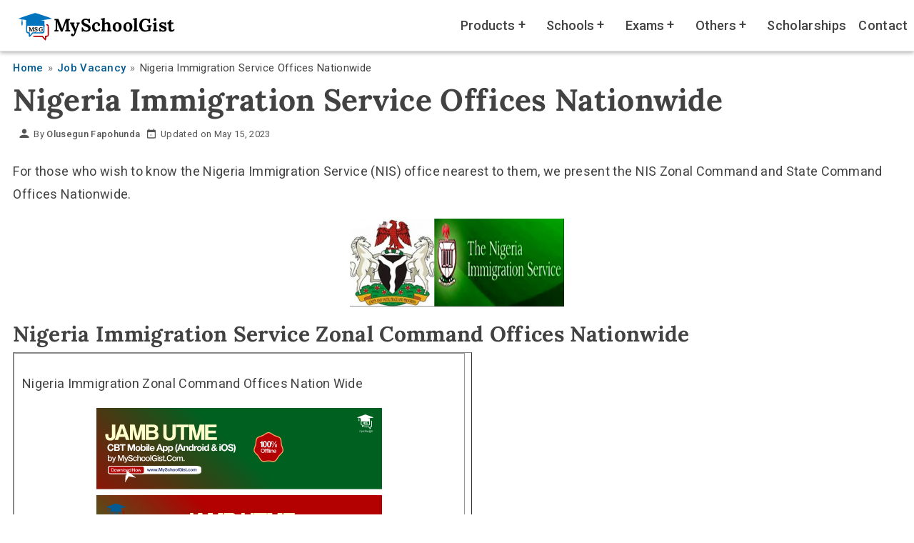

--- FILE ---
content_type: text/html; charset=UTF-8
request_url: https://myschoolgist.com/ng/nis-offices-nationwide/
body_size: 15693
content:
<!DOCTYPE html>
<html lang="en">
<head>
<meta charset="UTF-8">
<meta http-equiv="X-UA-Compatible" content="IE=edge">
<meta name="viewport" content="width=device-width, initial-scale=1">
<meta name="description" content="For those who wish to know the Nigeria Immigration Service (NIS) office nearest to them, we present the NIS Zonal Command and State Command Offices Nationwide. ">
<meta name="robots" content="index,follow,max-image-preview:large">
<title>Nigeria Immigration Service Offices Nationwide</title>
<link rel="canonical" href="https://myschoolgist.com/ng/nis-offices-nationwide/">
<link rel="preload" href="/fonts/roboto/roboto-400.woff2" as="font" type="font/woff2" crossorigin>
<link rel="preload" href="/fonts/roboto/roboto-500.woff2" as="font" type="font/woff2" crossorigin>
<link rel="preload" href="/fonts/roboto/lora-bold.woff2" as="font" type="font/woff2" crossorigin>
<link rel="alternate" type="application/rss+xml" title="MySchoolGist &raquo; Feed" href="https://myschoolgist.com/feed/">
<link rel="icon" href="/wp-content/msg_icon_32x32.ico" sizes="any">
<link rel="icon" href="/wp-content/msg_icon.svg?ver=20250806" type="image/svg+xml">
<link rel="apple-touch-icon" href="/wp-content/msg_icon_180x180.png">
<style>@font-face{font-family:Roboto;font-style:normal;font-weight:400;font-display:swap;src:url("/fonts/roboto/roboto-400.woff2") format("woff2")}@font-face{font-family:Roboto;font-style:normal;font-weight:500;font-display:swap;src:url("/fonts/roboto/roboto-500.woff2") format("woff2")}@font-face{font-family:Lora;font-style:normal;font-weight:700;font-display:swap;src:url("/fonts/roboto/lora-bold.woff2") format("woff2")} :root { --background-colour: #fff; --background-color: var(--background-colour); --text-colour: #424242; --primary-colour: #025a92; --secondary-colour: #b30000; --border-colour: #949494; --copy-colour: #666666; --light-gray: #e4e4e4; --base-font-stack: -apple-system, BlinkMacSystemFont, 'Helvetica Neue', Helvetica, 'Segoe UI', 'Noto Sans', Arial, sans-serif, 'Apple Color Emoji', 'Segoe UI Emoji', 'Segoe UI Symbol'; --font-family: 'Roboto', var(--base-font-stack); --heading-font-family: 'Lora', var(--base-font-stack); --font-size: 1.0625rem; --line-height: 1.8; --letter-spacing: .01875rem; --padding-small: .4375rem .625rem; --padding-medium: .875rem; --padding-large: 1.25rem; --margin-small: 1em 0; --margin-medium: 1.25rem auto; --margin-large: 1.875rem; --spacing-base: 1rem; --spacing-small: .3rem; --search-icon: url("data:image/svg+xml,%3Csvg xmlns='http://www.w3.org/2000/svg' fill='%23B30000' viewBox='0 0 24 24'%3E%3Cpath d='M15.5 14h-.79l-.28-.27A6.471 6.471 0 0 0 16 9.5 6.5 6.5 0 1 0 9.5 16c1.61 0 3.09-.59 4.23-1.57l.27.28v.79l5 4.99L20.49 19l-4.99-5zm-6 0C7.01 14 5 11.99 5 9.5S7.01 5 9.5 5 14 7.01 14 9.5 11.99 14 9.5 14z'/%3E%3C/svg%3E"); --header-h: 72px; } html { font-size: var(--font-size); scroll-behavior: smooth; box-sizing: border-box; overflow-wrap: break-word; -webkit-text-size-adjust: 100%; scrollbar-gutter: stable; scroll-padding-top: var(--header-h); } *, *::before, *::after { box-sizing: inherit; } html:focus-within { scroll-behavior: smooth; } body { padding-top: var(--header-h); -webkit-font-smoothing: antialiased; -moz-osx-font-smoothing: grayscale; font-family: var(--font-family); line-height: var(--line-height); letter-spacing: var(--letter-spacing); background-color: var(--background-colour); color: var(--text-colour); font-size: var(--font-size); font-weight: 400; text-rendering: optimizeSpeed; font-synthesis-weight: none } h1, h2, h3, h4, h5, h6 {font-family: var(--heading-font-family); font-weight: 700; line-height: 1.4; margin: var(--spacing-small) 0 } h1 { font-size: 2.5rem; } h2, .h2 { font-size: 1.75rem } h3, .h3 { font-size: 1.5rem } h4 { font-size: 1.25rem } h5 { font-size: 1.125rem } h6 { font-size: 1rem } table { border-collapse: collapse; width: 100%; text-align: left; margin-bottom: var(--margin-medium); overflow-x: auto; display: block } thead { background: #f9f9f9 } th, td { padding: var(--padding-small) } thead th { padding: var(--padding-medium) } tbody th, tbody td { font-weight: 400; border: 1px solid var(--border-colour) } img, picture, svg { max-width: 100%; height: auto; display: block; image-rendering: auto } img{ margin: 0 auto } .b, .msgist, strong { font-weight: 500 } .i, .italic, em { font-style: italic } .alignnone { margin: .3125rem 1.25rem 1.25rem 0 } .aligncenter { margin: var(--margin-medium) } a img.aligncenter { display: block; margin-left: auto; margin-right: auto } #maincontent { margin: 0 auto 0; max-width: 75rem; min-width: 15rem; padding: 0 .9375rem; clear: both } p { hyphens: auto; margin: var(--margin-small) } a, a:visited { color: var(--primary-colour); font-weight: 500; text-decoration: none; } a:hover, a:focus-visible { text-decoration: underline; } .reading-time a, .navitem a, .myschoolgistsharing a.button, .read-also ul li a { text-decoration: none; } #copyright-note { font-weight: 400; font-size: 1rem; color: var(--copy-colour); margin: 0 auto; clear: both; width: 100% } .main-container { width: 100%; margin: 0 auto; display: block; padding: 0 } header { width: 100% } #header { position: relative; max-width: 100%; overflow: hidden } .clearfix:after, .clearfix:before { content: ""; display: table } .clearfix:after { clear: both } .clearfix { clear: both } article img.aligncenter, article img.center, .wp-caption.aligncenter { margin: .3em auto .5em; display: block } .wp-caption { background: var(--background-colour); border: 1px solid #f0f0f0; max-width: 100%; padding: .3125rem .1875rem .625rem; text-align: center } .wp-caption p.wp-caption-text { line-height: 1.0625rem; margin: 0; padding: 0 .25rem; font-size: .875rem; font-style: italic; font-weight: 500 } article img.aligncenter, article img.alignnone { margin: 1em auto; display: block; clear: both } hr { width: 100%; margin: .625rem 0; border-bottom: 1px solid var(--primary-colour) } footer { background: var(--primary-colour); margin-top: var(--margin-large); position: relative; clear: both; content-visibility: auto } .copyrights { float: left; width: 100%; clear: both; padding-top: var(--padding-large); background: #f5f5f5; text-align: center } .avatar { float: left; border-radius: 50%; padding-right: .625rem } .update { font-size: 1.3125rem; margin-bottom: .3125rem } .home-title { display: block; margin: 0 } .headingblue { color: var(--primary-colour) } .fbicon, .tkicon, .twittericon { display: inline-block; font-size: 1.5rem; margin: 0 1.125rem 0 0 } .article { width: 100%; float: left; margin-bottom: .3125rem } .headingorange { color: var(--secondary-colour) } .msg-icon { display: inline-block; fill: var(--secondary-colour); font-size: 1rem; height: 1em; width: 1em } .msg { max-width: 98%; display: block; border: 1px solid #eee; padding: var(--padding-large) 0 .5rem; margin: .625rem auto; font-weight: 500; font-style: italic } .s_m { margin: 0 auto .625rem } blockquote { border-left: .25rem solid var(--primary-colour); padding: .9375rem 1.25rem; margin: 1.25rem 0; font-style: italic; font-size: 1.15em; border-radius: .1875rem; box-shadow: 0 .25rem .5rem rgba(0,0,0,.1) } .sumt { font-weight: 500; font-size: 1.125rem; border-top: 1px solid var(--primary-colour); border-bottom: 1px solid var(--primary-colour); padding: 0 1.25rem; margin: .3125rem 0 } .adg { padding-bottom: 5rem } .sim { margin: .2em 0 .1em .9375rem; padding-left: .9375rem } .sim:before { content: none } .topda { display: block; max-width: 75rem; text-align: center; margin: 1.25rem auto; font-size: 1rem; min-height: 1.875rem } .skip-link { position: absolute; top: -2.5rem; left: 0; background: #fff; color: var(--primary-colour); padding: .5rem; z-index: 100; transition: top .2s ease-in-out; } .skip-link:focus, .skip-link:focus-visible { top: 0; } .author-bo { border-bottom: 1px solid #025a92; color: #424242; padding: 1.875rem; overflow: hidden; margin-bottom: .625rem } .cfot { color: var(--text-colour) } .author-descriptio { margin: .625rem } .ad-cont { display: block; margin: .9375rem auto; min-height: 12.5rem; width: 100% } .mmm { overflow: hidden } .container svg { width: 18.75rem; height: 3.75rem; } .reading-time { display: inline-flex; align-items: center; font-size: .75rem; color: #555; overflow: hidden; white-space: nowrap; text-overflow: ellipsis } .reading-time a { color: #555 } .reading-time-icon { margin-right: .25rem; width: 1rem; height: 1rem; fill: currentColor } .post-navigation { margin-top: 3rem; padding-top: 2rem; border-top: 1px solid #eee; } .post-navigation__inner { display: flex; justify-content: space-between; gap: 1.5rem; flex-wrap: wrap; } .post-navigation__item { flex: 1 1 240px; text-decoration: none; border-radius: 8px; padding: 1rem 1.25rem; border: 1px solid #e5e5e5; transition: transform 0.15s ease, box-shadow 0.15s ease, border-color 0.15s ease; } .post-navigation__item--prev { text-align: left; } .post-navigation__item--next { text-align: right; } .post-navigation__label { display: block; font-size: 0.75rem; font-weight: 500; text-transform: uppercase; letter-spacing: 0.08em; color: var(--secondary-colour); margin-bottom: 0.25rem; } .post-navigation__title { display: block; font-size: 0.95rem; font-weight: 500; line-height: 1.3; } .post-navigation__item:hover { transform: translateY(-2px); border-color: #ccc; box-shadow: 0 6px 16px rgba(0,0,0,0.05); } .email-box { display: block; padding: 10px 14px; font-size: 16px; margin: 0 auto; text-align: center; } .email-icon { font-size: 20px; margin-right: 8px; } .email-box a { text-decoration: none; color: var(--primary-colour); font-weight: 500; } .myschoolgistsharing { display: flex; gap: 1rem; justify-content: flex-start; align-items: center; margin: 1.125rem auto 1rem; height: auto } .myschoolgistsharing .button { display: flex; align-items: center; justify-content: center; gap: .5rem; padding: .8rem 1rem; font-size: 1rem; font-weight: 500; text-transform: uppercase; text-decoration: none; border: 0; border-radius: .3125rem; transition: background-color .3s ease; color: #fff } .myschoolgistsharing .button svg { width: 1.2em; height: 1.2em } .myschoolgistsharing__icon { fill: currentColor } .myschoolgistsharing a.button { border: 0; border-radius: 0; box-shadow: none; color: #fff; line-height: 1; margin: .5rem; padding: 1rem; text-align: center; text-decoration: none } .myschoolgistsharing__buttons { display: flex; flex-wrap: wrap } .myschoolgistsharing__buttons a.button { border: 1px solid; display: flex; justify-content: center; align-items: center; padding: .75rem; flex: 1 } .myschoolgistsharing__icon+.sss-name { margin-left: .5rem; font-weight: 500; height: auto } .myschoolgistsharing .button.twitter { background-color: #000 } .twitter { color: #fff } .myschoolgistsharing .button.facebook { background-color: #3b5998 } .myschoolgistsharing .button.whatsapp { background-color: #075e54 } .separator { color: #000 } .navfo { display: flex; list-style: none; margin: .625rem 0; padding: 0; flex-wrap: wrap; justify-content: center; gap: 1rem } .navitem { position: relative } .navitem:not(:last-child)::after { content: '•'; position: absolute; right: -.75rem; top: 50%; transform: translateY(-50%); color: #666; font-size: .8rem } .navitem a { text-decoration: none; color: #333; padding: .5rem 1rem; font-size: 1rem; transition: color .3s ease } .navitem a:hover { color: #007bff } :focus-visible { outline: 2px solid var(--primary-colour); outline-offset: 2px } #sidebar-search { width: 100%; padding: 1.5rem; margin: 2rem 0; background-color: #f7f9fc; border-radius: .5rem; box-shadow: 0 .125rem .5rem rgba(0,0,0,.1) } #sidebar-search .search-form { display: flex; width: 100%; gap: .5rem } #sidebar-search .search-input { flex: 1; width: 100%; padding: .75rem; font-size: 1rem; border: 1px solid #ccc; border-radius: .25rem; box-sizing: border-box } #sidebar-search .sbutton { background-color: #025A92; color: #fff; border: none; padding: .75rem 1.25rem; font-size: 1rem; border-radius: .25rem; cursor: pointer; transition: background-color .3s ease } #sidebar-search .sbutton:hover { background-color: #01466f } .form-inline { align-items: center; } .form-control { border: 1px solid #b30000; border-radius: 0.125rem; padding: 0.625rem; } :focus { outline: 2px solid var(--primary-colour); outline-offset: 2px; } :focus:not(:focus-visible) { outline: none; } :focus-visible { outline: 2px solid var(--primary-colour); outline-offset: 2px; } .btn:active, .btn:focus, .form-control:focus { box-shadow: none; } .form-control::placeholder { color: #424242; opacity: 1; } .visually-hidden { position: absolute !important; width: 1px; height: 1px; padding: 0; margin: -1px; overflow: hidden; clip: rect(0, 0, 0, 0); clip-path: inset(50%); white-space: nowrap; border: 0; } .search-input { background: var(--search-icon) no-repeat 50% 50%; background-repeat: no-repeat; background-position: right 0.625rem center; background-size: 1.25rem; padding-right: 1.875rem; } .nav-list { margin: 0; padding: 0; } #toc_container { border-bottom: 1px solid #000; border-top: 1px solid #000; margin: 1.25rem auto } .breadcrumbs { font-size: 0.875rem; line-height: 1.4; overflow: hidden; white-space: nowrap; } .breadcrumb-list { list-style: none; margin: 0; padding: 0; display: flex; align-items: center; gap: 0.25rem; min-width: 0; } .breadcrumb-list li { display: inline-flex; align-items: center; flex: 0 0 auto; } .breadcrumb-list li + li::before { content: "\00BB"; margin: 0 0.35rem; color: #777; } .breadcrumbs a { color: var(--primary-colour); text-decoration: none; } .breadcrumb-list li:last-child { flex: 1 1 auto; min-width: 0; } .breadcrumb-current { display: inline-block; max-width: 100%; overflow: hidden; text-overflow: ellipsis; vertical-align: bottom; } @media (max-width: 480px) { .breadcrumbs { font-size: 0.8rem; } } .read-also, .post-navigation, #sidebar-search { content-visibility: auto; contain-intrinsic-size: 800px; } .answer-box { background: var(--background-colour); color: var(--text-colour); border: 1px solid var(--border-colour); border-left: 6px solid var(--primary-colour); border-radius: 14px; padding: 1.1rem 1.2rem 1rem; margin: 1.25rem 0; box-shadow: 0 10px 22px rgba(0, 0, 0, 0.06); position: relative; } .answer-box:before { content: ""; position: absolute; top: 0; right: 0; bottom: 0; left: 0; border-radius: inherit; pointer-events: none; background: var(--answer-box-tint, rgba(2, 90, 146, 0.06)); } .answer-box > * { position: relative; z-index: 1; } .answer-box__title { margin: 0 0 0.65rem; font-size: 1.05rem; line-height: 1.2; font-weight: 500; letter-spacing: 0.02em; color: var(--primary-colour); } .answer-box__content { color: var(--copy-colour); font-size: 1rem; line-height: 1.6; } .answer-box__content p { margin: 0 0 0.65rem; } .answer-box__content ul { margin: 0.25rem 0 0; padding-left: 1.1rem; list-style: none; padding-left: 0; } .answer-box__content li { margin: 0.3rem 0; position: relative; padding-left: 1.35rem; } .answer-box__content li::before { content: ""; position: absolute; left: 0; top: 0.2em; width: 1em; height: 1em; background: no-repeat center / contain url("data:image/svg+xml,%3Csvg xmlns='http://www.w3.org/2000/svg' viewBox='0 0 20 20'%3E%3Cpath fill='%23b30000' d='M7.7 14.3 3.4 10l1.4-1.4 2.9 2.9 7.5-7.5L16.6 5.4z'/%3E%3C/svg%3E"); } .answer-box a:focus, .answer-box button:focus, .answer-box [tabindex]:not([tabindex="-1"]):focus { outline: 3px solid var(--secondary-colour); outline-offset: 3px; border-radius: 6px; } .answer-box:hover { box-shadow: 0 12px 26px rgba(0, 0, 0, 0.10); } @media (max-width: 520px) { .answer-box { padding: 1rem 1rem 0.9rem; border-radius: 12px; } } .read-also { background: var(--background-colour); border-radius: .25rem; box-shadow: 0 .25rem .5rem rgba(0,0,0,.1); max-width: 95%; margin: 1rem auto 1.5rem; padding: 1rem 1.25rem; } .read-also ul { margin: 0; padding: 0; list-style: none; } .read-also ul li { display: flex; align-items: flex-start; gap: .75rem; font-weight: 400; font-size: 1rem; color: var(--primary-colour); margin-bottom: .75rem; padding-bottom: .75rem; border-bottom: 1px solid rgba(0,0,0,.05); } .read-also ul li:last-child { margin-bottom: 0; padding-bottom: 0; border-bottom: none; } .read-also picture, .read-also img { width: 100px !important; height: 100px !important; max-width: none !important; object-fit: cover; border-radius: .25rem; flex-shrink: 0; } .read-also ul li a { display: block; font-weight: 500; text-decoration: none; color: var(--primary-colour); line-height: 1.35; } @media (min-width: 768px) { .read-also ul { display: grid; grid-template-columns: repeat(2, minmax(0, 1fr)); gap: 1rem 1.25rem; } .read-also ul li { margin: 0; padding: .75rem; border-bottom: none; flex-direction: column; align-items: flex-start; background: rgba(255,255,255,.7); border-radius: .25rem; box-shadow: 0 .15rem .3rem rgba(0,0,0,.04); transition: transform .15s ease, box-shadow .15s ease; } .read-also ul li:hover { transform: translateY(-2px); box-shadow: 0 .35rem .7rem rgba(0,0,0,.08); } .read-also picture, .read-also img{ margin-bottom: .5rem; } } @media (min-width: 1100px) { .read-also { max-width: 100%; } } @media (max-width:768px) { :root { --font-size: 1rem } h1 { font-size: 2rem } h2, .h2 { font-size: 1.5rem } h3, .h3 { font-size: 1.25rem } h4 { font-size: 1.125rem } h5 { font-size: 1rem } h6 { font-size: .875rem } .reading-time { font-size: .75rem } .navfo { flex-direction: column; align-items: center; gap: .5rem } .navitem:not(:last-child)::after { display: none } .navitem a { display: block; padding: .75rem; text-align: center } } @media (min-width:768px) and (max-width:991px) { .adg { padding-bottom: 6.25rem } } @media (min-width:992px) { .adg { padding-bottom: 6.25rem } } @media screen and (max-width:865px) { .main-container { position: relative; left: 0 } .mobile-menu-active .main-container { left: 18.75rem } } @media screen and (max-width:550px) { .sbutton { float: right } } @media screen and (max-width:480px) { .copyrights { text-align: center } #copyright-note { float: none; width: 100% } .navitem a { font-size: .9rem; padding: .5rem } } @media print { .myschoolgistsharing { display: none } } @media only screen and (max-width:767px) { .myschoolgistsharing .sss-name { position: absolute; clip: rect(1px,1px,1px,1px); height: 1px; width: 1px; border: 0 } } @media print { .ad-container, .inartad, .inartad-wrapper, .myschoolgistsharing, .rads { display: none!important } body { font-size: 12pt; line-height: 1.3; color: #424242; background: none } a::after { content: " (" attr(href) ")"; font-size: smaller } } @media (prefers-reduced-motion: reduce) { html, html:focus-within { scroll-behavior: auto; } *, *::before, *::after { animation-duration: 0.01ms !important; animation-iteration-count: 1 !important; transition-duration: 0.01ms !important; scroll-behavior: auto !important } } .site-header { position: fixed; top: 0; left: 0; right: 0; width: 100%; height: var(--header-h); z-index: 2000; background: var(--background-color); border-bottom: 1px solid var(--light-gray); box-shadow: 0 0.125rem 0.3125rem rgba(0,0,0,0.3); } .site-header .container{ display: flex; align-items: center; justify-content: space-between; gap: 0.75rem; width: 100%; max-width: 100%; margin-inline: auto; padding-inline: 1rem; height:100%; } .site-header a[aria-label="Go to homepage"]{ flex: 0 1 auto; min-width: 0; } .site-header svg{ width: 250px; height: 60px; display: block; } .main-nav { margin-left: auto; } .nav-list, .nav-list ul { list-style: none; margin: 0; padding: 0; } .nav-list a, .nav-list button { overflow-wrap: anywhere; word-break: normal; } .menu-toggle { display: flex; flex-direction: column; justify-content: space-between; width: 2.5rem; height: 1.5625rem; background: transparent; border: none; cursor: pointer; margin-right: 0.625rem; } .menu-toggle .bar { width: 100%; height: 0.1875rem; background: #424242; border-radius: 0.125rem; } .close-nav{ display: none; width: 100%; font-size: 1.5rem; text-align: left; padding: 0.75rem 1rem; border: 0; background: transparent; color: #b30000; cursor: pointer; font-family: var(--heading-font-family); font-weight: 700; } .nav-backdrop{ position: fixed; inset: 0; background: rgba(0,0,0,0.45); opacity: 0; transition: opacity 200ms ease; pointer-events: none; z-index: 999; } .nav-backdrop.is-visible{ opacity: 1; pointer-events: auto; } .nav-backdrop[hidden]{ display: none; } @media (min-width: 1024px){ .menu-toggle{ display: none; } .main-nav{ position: static; transform: none; visibility: visible; pointer-events: auto; height: auto; width: auto; background: transparent; } .close-nav{ display: none; } .nav-list{ display: flex; align-items: center; justify-content: flex-end; gap: 0.2rem; flex-wrap: nowrap; } .nav-list > li{ position: relative; flex: 0 0 auto; } .nav-list .dropdown{ position: absolute; top: calc(100% + 0); right: 0; min-width: 16rem; max-width: min(28rem, 80vw); background: var(--background-color); border: 1px solid var(--light-gray); border-radius: 12px; box-shadow: 0 10px 25px rgba(0,0,0,0.18); padding: 0; display: none; z-index: 2000; } .nav-list li:hover > .dropdown{ display: block; } .nav-list li.submenu-open > .dropdown { display:block; } .nav-list .dropdown li{ position: relative; } .nav-list .dropdown .dropdown{ top: 0; right: 100%; margin-right: 0.2rem; } .nav-list li:hover > button .toggle::before{ content: "-"; } } @media (max-width: 1023.98px){ .close-nav{ display: block; } .main-nav{ position: fixed; top: 0; right: 0; height: 100vh; width: min(80vw, 300px); background: var(--background-color); border-left: 1px solid var(--light-gray); box-shadow: -10px 0 25px rgba(0,0,0,0.18); transform: translateX(110%); transition: transform 220ms ease; will-change: transform; visibility: hidden; pointer-events: none; z-index: 1000; overflow: hidden; } .main-nav.is-open{ transform: translateX(0); visibility: visible; pointer-events: auto; } .site-header a { display: block; margin-left: auto; margin-right: auto; } .nav-list{ padding: 0.5rem 0.75rem 1rem; overflow-y: auto; max-height: calc(100vh - 52px); } .nav-list > li{ border-bottom: 1px solid var(--light-gray); padding-block: 0.25rem; } .nav-list .dropdown{ position: static; display: none; padding-left: 0.75rem; padding-bottom: 0.5rem; } .submenu-open > .dropdown{ display: block; } } @media (prefers-reduced-motion: reduce){ .main-nav, .nav-backdrop{ transition: none !important; } } .mlink-style{ background: none; border: 0; padding: 0.5rem 0.5rem; cursor: pointer; } .nav-list a{ display: inline-block; padding: 0.5rem 0.5rem; color: var(--text-colour); text-decoration: none; font:inherit; font-weight: 500; } .main-nav .dropdown li, .nav-list button { color: var(--text-colour); font:inherit; font-weight: 500; } .main-nav .dropdown li, .main-nav .dropdown .dropdown li { border-bottom: 1px solid #ddd; } .main-nav .dropdown li:last-child, .main-nav .dropdown .dropdown li:last-child { border-bottom: none; } .nav-list button .toggle{ position: relative; display: inline-block; width: 1.25em; height: 1.25em; margin-left: .01em; overflow: hidden; text-indent: -9999px; vertical-align: middle; } .nav-list button .toggle::before{ content: "+"; position: absolute; inset: 0; display: grid; place-items: center; text-indent: 0; font-weight: 500; line-height: 1; color: currentColor; } .nav-list button[aria-expanded="true"] .toggle::before{ content: "−"; } .responsive-ban { width: 100%; max-width: 400px; aspect-ratio: 2390 / 683; display: block; margin: 0.5rem auto; height: auto; } .ad-slot { display:block; width:100%; min-height:250px; } @media (min-width:768px){ .ad-slot { min-height:280px; } } .botbox { background-color: var(--background-colour); color: var(--text-colour); border-left: .25rem solid var(--primary-colour); padding: 1rem 1.25rem; margin: 0 auto 3rem auto; font-size: 1rem; line-height: 1.6; box-shadow: 0 .125rem .375rem rgba(0,0,0,.1); border-radius: .5rem; max-width: 43.75rem; text-align: center } .botbox .b { font-weight: 500; color: var(--text-colour) } .botbox .b.phone, .botbox a { color: var(--primary-colour); word-break: break-word } .botbox p { margin: 0 } .adbox { position: relative; border-left-color: #b08900; background: rgba(255, 196, 0, 0.06); } .adbox .ad-label { display: inline-block; font-size: .75rem; letter-spacing: .06em; text-transform: uppercase; padding: .25rem .5rem; border-radius: 999px; border: 1px solid rgba(176, 137, 0, .35); background: rgba(255, 196, 0, 0.12); margin: 0 0 .75rem 0; color: currentColor; opacity: .9; } .adbox .ad-label::before { content: "★ "; } .sheader {padding-top: 5rem;}</style>
</head>
<body id="blog" class="main-container">
<a href="#maincontent" class="skip-link">Skip to main content</a>
<header class="site-header">
<div class="container"><a href="/" title="Go to homepage" aria-label="Go to homepage"> <svg aria-label="The MySchoolGist logo" role="img" width="250" height="60"> <use href="/wp-content/singleicons.svg?version=pr20260113#logox"></use> </svg> </a> <button class="menu-toggle" aria-label="Open Navigation" aria-expanded="false" aria-controls="primary-navigation"> <span class="bar"></span> <span class="bar"></span> <span class="bar"></span> </button> <nav id="primary-navigation" class="main-nav" aria-label="Primary Site Navigation"> <button class="close-nav" aria-label="Close Navigation" type="button">CLOSE (X)</button> <ul class="nav-list"> <li> <button type="button" class="mlink-style toggle-link mnavv">Products <span class="toggle" aria-hidden="true">+</span></button> <ul class="dropdown"> <li><a href="https://myschoolgist.com/ng/jamb-cbt-app/">JAMB CBT App (Android & iOS)</a></li> <li><a href="https://myschoolgist.com/ng/neco-waec-cbt-app/">WAEC/NECO CBT App (Android & iOS)</a></li> <li><a href="https://myschoolgist.com/ng/jamb-utme-cbt-practice-software/">JAMB CBT Software</a></li> </ul> </li> <li> <button type="button" class="mlink-style toggle-link mnavv">Schools <span class="toggle" aria-hidden="true">+</span></button> <ul class="dropdown"> <li> <button type="button" class="toggle-link mlink-style nnnav">Universities <span class="toggle" aria-hidden="true">+</span></button> <ul class="dropdown"> <li><a href="https://myschoolgist.com/ng/list-of-accredited-universities-in-nigeria-with-contact-websites/">Universities in Nigeria</a></li> <li><a href="https://myschoolgist.com/ng/federal-universities-in-nigeria/">Federal Universities</a></li> <li><a href="https://myschoolgist.com/ng/state-universities-in-nigeria/">State Universities</a></li> <li><a href="https://myschoolgist.com/ng/private-universities-in-nigeria/">Private Universities</a></li> <li><a href="https://myschoolgist.com/ng/ilegal-varsities-in-nigeria/">Illegal Universities in Nigeria</a></li> <li><a href="https://myschoolgist.com/ng/top-100-universities-in-nigeria/">Top Universities in Nigeria</a></li> <li><a href="https://myschoolgist.com/university/">Universities Archive</a></li> </ul> </li> <li> <button type="button" class="toggle-link mlink-style nnnav">Polytechnics/Monotechnics <span class="toggle" aria-hidden="true">+</span></button> <ul class="dropdown"> <li><a href="https://myschoolgist.com/ng/monotechnics-in-nigeria/">Monotechnics</a></li> <li><a href="https://myschoolgist.com/ng/list-of-accredited-polytechnics-in-nigeria/">Polytechnics</a></li> </ul> </li> <li><a href="https://myschoolgist.com/ng/colleges-of-education-in-nigeria/">Colleges of Education</a></li> <li><a href="https://myschoolgist.com/school-of-health/">School of Health</a></li> <li><a href="https://myschoolgist.com/nursing/">School of Nursing</a></li> </ul> </li> <li> <button type="button" class="toggle-link mlink-style mnavv">Exams <span class="toggle" aria-hidden="true">+</span></button> <ul class="dropdown"> <li> <button type="button" class="toggle-link mlink-style nnnav">JAMB <span class="toggle" aria-hidden="true">+</span></button> <ul class="dropdown"> <li><a href="https://myschoolgist.com/ng/tag/www-jamb-org-ng/">JAMB Gists</a></li> <li><a href="https://myschoolgist.com/ng/jamb-offices-nigeria-address-contacts-details/">JAMB Offices</a></li> <li><a href="https://myschoolgist.com/ng/jamb-caps/">JAMB CAPS</a></li> <li><a href="https://myschoolgist.com/ng/jamb-utme-updates/">JAMB Form</a></li> <li><a href="https://myschoolgist.com/ng/jamb-result/">JAMB Result</a></li> <li><a href="https://myschoolgist.com/ng/jamb-subjects-combination/">JAMB Subject Combinations</a></li> <li><a href="https://myschoolgist.com/ng/jamb-authorize-registration-centre/">JAMB CBT Centre</a></li> <li><a href="https://myschoolgist.com/ng/view-jamb-brochure-online-check-jamb-brochure-online/">JAMB Brochure</a></li> <li><a href="https://myschoolgist.com/ng/jamb-syllabus/">JAMB Syllabus</a></li> <li><a href="https://myschoolgist.com/ng/jamb-admission-letter/">JAMB Admission Letter</a></li> <li><a href="https://myschoolgist.com/ng/pload-olevel-result-jamb-portal/">Upload Result on JAMB Profile</a></li> <li><a href="https://myschoolgist.com/ng/jamb-cut-off-marks/">JAMB Cut Off Marks</a></li> <li><a href="https://myschoolgist.com/ng/jamb-regularization/">JAMB Regularization</a></li> <li><a href="https://myschoolgist.com/ng/jamb-change-of-course-or-institution/">JAMB Change of Course/Institution</a></li> <li><a href="https://myschoolgist.com/ng/create-jamb-profile/">Create JAMB Profile</a></li> <li><a href="https://myschoolgist.com/ng/jamb-matriculation-list/">JAMB Matriculation List</a></li> </ul> </li> <li> <button type="button" class="toggle-link mlink-style nnnav">WAEC <span class="toggle" aria-hidden="true">+</span></button> <ul class="dropdown"> <li><a href="https://myschoolgist.com/ng/tag/www-waecdirect-org/">WAEC Gists</a></li> <li><a href="https://myschoolgist.com/ng/waec-offices-nigeria-contacts-address/">WAEC Offices</a></li> <li><a href="https://myschoolgist.com/ng/check-waec-result-waec-may-june-result/">WAEC Result</a></li> <li><a href="https://myschoolgist.com/ng/waec-digital-certificate-platform/">WAEC Digital Certificate</a></li> <li><a href="https://myschoolgist.com/ng/waec-gce-result-waecdirect-org/">WAEC GCE Result</a></li> <li><a href="https://myschoolgist.com/ng/weac-may-june-sample-questions-and-scheme/">WAEC Sample Questions and Scheme</a></li> <li><a href="https://myschoolgist.com/ng/waec-syllabus-by-subject-2013/">WAEC Syllabus</a></li> </ul> </li> <li> <button type="button" class="toggle-link mlink-style nnnav">NECO <span class="toggle" aria-hidden="true">+</span></button> <ul class="dropdown"> <li><a href="https://myschoolgist.com/ng/tag/www-mynecoexams-com/">NECO Gists</a></li> <li><a href="https://myschoolgist.com/ng/neco-result-is-out/">NECO Result</a></li> <li><a href="https://myschoolgist.com/ng/how-to-check-neco-gce-result/">NECO GCE Result</a></li> </ul> </li> <li> <button type="button" class="toggle-link mlink-style nnnav">NABTEB <span class="toggle" aria-hidden="true">+</span></button> <ul class="dropdown"> <li><a href="https://myschoolgist.com/ng/tag/www-nabtebnigeria-org/">NABTEB News</a></li> <li><a href="https://myschoolgist.com/ng/nabteb-may-june-result-nabtebnigeria-org/">NABTEB Result</a></li> <li><a href="https://myschoolgist.com/ng/check-nabteb-nov-dec-results/">NABTEB GCE Result</a></li> <li><a href="https://myschoolgist.com/ng/nabteb-syllabus/">NABTEB Syllabus</a></li> <li><a href="https://myschoolgist.com/ng/nabteb-past-questions-and-answers/">NABTEB Past Questions & Answers</a></li> </ul> </li> <li class="toggle-link"><a href="https://myschoolgist.com/jupeb/">JUPEB</a></li> </ul> </li> <li> <button type="button" class="toggle-link mlink-style mnavv">Others <span class="toggle" aria-hidden="true">+</span></button> <ul class="dropdown"> <li> <button type="button" class="toggle-link mlink-style nnnav">Past Questions <span class="toggle" aria-hidden="true">+</span></button> <ul class="dropdown"> <li><a href="https://myschoolgist.com/ng/free-waec-past-questions-and-answers/">WAEC Past Questions</a></li> <li><a href="https://myschoolgist.com/ng/nabteb-past-questions-and-answers/">NABTEB Past Questions</a></li> <li><a href="https://myschoolgist.com/ng/free-jamb-past-questions-available/">JAMB Past Questions</a></li> <li><a href="https://myschoolgist.com/ng/jupeb-past-questions/">JUPEB Past Questions</a></li> <li><a href="https://myschoolgist.com/ng/post-utme-past-questions-answers/">Post UTME Past Questions</a></li> <li><a href="https://myschoolgist.com/ng/nnpc-past-questions/">NNPC Past Questions</a></li> </ul> </li> <li> <button type="button" class="toggle-link mlink-style nnnav">NYSC <span class="toggle" aria-hidden="true">+</span></button> <ul class="dropdown"> <li><a href="https://myschoolgist.com/ng/tag/www-nysc-gov-ng/">NYSC News</a></li> <li><a href="https://myschoolgist.com/ng/nysc-senate-approved-list/">NYSC Senate List</a></li> <li><a href="https://myschoolgist.com/ng/print-nysc-call-up-letter-online/">NYSC Call-Up Letter</a></li> <li><a href="https://myschoolgist.com/ng/nysc-online-registration/">NYSC Registration</a></li> <li><a href="https://myschoolgist.com/ng/nysc-orientation-camps/">NYSC Camps</a></li> </ul> </li> <li><a href="https://myschoolgist.com/pre-degree/">Pre-Degree</a></li> <li><a href="https://myschoolgist.com/ng/post-utme-updates/">Post UTME</a></li> <li><a href="https://myschoolgist.com/ng/admission-list/">Admission List</a></li> <li><a href="https://myschoolgist.com/postgraduate/">Postgraduate</a></li> <li><a href="https://myschoolgist.com/fees/">Tuition / School Fees</a></li> <li><a href="https://myschoolgist.com/ng/tag/www-noun-edu-ng/">NOUN</a></li> <li><a href="https://myschoolgist.com/courses/">Courses</a></li> <li><a href="https://myschoolgist.com/job/">Jobs in Nigeria</a></li> </ul> </li> <li class="mnavv"> <a href="https://myschoolgist.com/scholarships/">Scholarships</a> </li> <li class="mnavv"> <a href="https://myschoolgist.com/contact-us/">Contact</a> </li> </ul> </nav> <div class="nav-backdrop" data-nav-close hidden></div>
</div>
</header>
<main id="maincontent" class="articlemain">
<div class="sheader clearfix"></div>
<article class="article">
<header class="home-title">
<nav id="breadcrumbs" class="breadcrumbs" aria-label="Breadcrumb">
<ol class="breadcrumb-list">
<li>
<a href="https://myschoolgist.com" class="home">
<span>Home</span>
</a>
</li>
<li>
<a href="https://myschoolgist.com/job/" class="taxonomy category" title="Go to the Job Vacancy category archives.">
<span>Job Vacancy</span>
</a>
</li>
<li aria-current="page">
<span class="breadcrumb-current">Nigeria Immigration Service Offices Nationwide</span>
</li>
</ol>
</nav>
<h1>Nigeria Immigration Service Offices Nationwide</h1>
<div class="reading-time"><svg class="reading-time-icon" width="16" height="16" aria-hidden="true" style="vertical-align: middle; margin-left: 8px; margin-right: 4px;"><use href="/wp-content/singleicons.svg?version=pr20260113#user"></use></svg> By&nbsp;<a href="#authorolu" rel="author">Olusegun Fapohunda</a> <svg class="reading-time-icon" width="16" height="16" aria-hidden="true" style="vertical-align: middle; margin-left: 8px; margin-right: 4px;"><use href="/wp-content/singleicons.svg?version=pr20260113#cal"></use></svg> Updated on&nbsp;<time datetime="2023-05-15T22:13:27+01:00">May 15, 2023</time></div>
</header>
<p>For those who wish to know the Nigeria Immigration Service (NIS) office nearest to them, we present the NIS Zonal Command and State Command Offices Nationwide.</p>
<p><img class="skip-lazy size-medium wp-image-6980 aligncenter" src="https://myschoolgist.com/wp-content/uploads/2014/03/NIS-300x123.png" alt="NIS" width="300" height="123" srcset="https://myschoolgist.com/wp-content/uploads/2014/03/NIS-300x123.png 300w, https://myschoolgist.com/wp-content/uploads/2014/03/NIS.png 624w" sizes="(max-width: 300px) 100vw, 300px" fetchpriority="high"></p>
<h2>Nigeria Immigration Service Zonal Command Offices Nationwide</h2>
<table style="width: 643px;" border="1" cellspacing="3" cellpadding="2">
<colgroup>
<col width="103">
<col width="311">
<col width="202"> </colgroup>
<tbody>
<tr>
<td colspan="3" width="631">
<p>Nigeria Immigration Zonal Command Offices Nation Wide</p>
<aside>
<a href="https://myschoolgist.com/ng/jamb-cbt-app/" data-google-vignette="false">
<img loading="lazy" decoding="async" src="https://myschoolgist.com/wp-content/uploads/jamb-cbt-app.svg" alt="JAMB CBT App" class="responsive-ban">
</a>
<a href="https://myschoolgist.com/ng/jamb-utme-cbt-practice-software/" data-google-vignette="false">
<img loading="lazy" decoding="async" src="https://myschoolgist.com/wp-content/uploads/jamb-cbt-software.svg" alt="JAMB CBT Software" class="responsive-ban">
</a>
<a href="https://myschoolgist.com/ng/neco-waec-cbt-app/" data-google-vignette="false">
<img loading="lazy" decoding="async" src="https://myschoolgist.com/wp-content/uploads/neco-waec-cbt-app.svg" alt="NECO and WAEC CBT App" class="responsive-ban">
</a>
</aside>
</td>
</tr>
<tr>
<td width="103">
<p>Zone</p>
</td>
<td width="311">
<p>Headquarters<br> Address</p>
</td>
<td width="202">
<p>States</p>
</td>
</tr>
<tr>
<td width="103">
<p>Zone A</p>
</td>
<td width="311">
<p>Lagos</p>
</td>
<td width="202">
<p>Lagos, Ogun</p>
</td>
</tr>
<tr>
<td width="103">
<p>Zone B</p>
</td>
<td width="311">
<p>Kaduna</p>
</td>
<td width="202">
<p>Kaduna, Kano, Katsina, Jigawa, Sokoto,Zamfara</p>
</td>
</tr>
<tr>
<td width="103">
<p>Zone C</p>
</td>
<td width="311">
<p>Bauchi</p>
<p>Yelwa Yudu, Bauchi</p>
</td>
<td width="202">
<p>Bauchi,Gombe, Borno, Adamawa, Yobe</p>
</td>
</tr>
<tr>
<td width="103">
<p>Zone D</p>
</td>
<td width="311">
<p>Minna</p>
</td>
<td width="202">
<p>Niger, Kebbi, Kwara, Zamfara, FCT</p>
</td>
</tr>
<tr>
<td width="103">
<p>Zone E</p>
</td>
<td width="311">
<p>Owerri</p>
<p>Industrial Layout, Onitsha Rd</p>
</td>
<td width="202">
<p>Imo, Rivers, Ebonyi, Enugu, Akwa Ibom, Cross River</p>
</td>
</tr>
<tr>
<td width="103">
<p>Zone F</p>
</td>
<td width="311">
<p>Ibadan</p>
<p>4th floor, Customs house, Bodija,</p>
<p>Ibadan. Oyo State</p>
<p>02-8105724</p>
<p>08030658234</p>
</td>
<td width="202">
<p>Oyo, Ondo, Osun, Ekiti</p>
</td>
</tr>
<tr>
<td width="103">
<p>Zone G</p>
</td>
<td width="311">
<p>Benin</p>
</td>
<td width="202">
<p>Edo, Delta, Bayelsa, Anambra, Enugu</p>
</td>
</tr>
<tr>
<td width="103">
<p>Zone H</p>
</td>
<td width="311">
<p>Makurdi</p>
</td>
<td width="202">
<p>Benue, Plateau, Nassarawa, Taraba, Kogi</p>
</td>
</tr>
</tbody>
</table>
<h2>Nigeria Immigration Service State Command Offices Nationwide</h2>
<table style="width: 500px;" border="1">
<tbody>
<tr>
<th colspan="4">Nigeria Immigration State Command Offices &amp; Formations Nationwide</th>
</tr>
<tr>
<th>State</th>
<th>Capital</th>
<th>Address</th>
<th>Phone</th>
</tr>
<tr>
<td>Abia</td>
<td>Umuahia</td>
<td>Office, No.72, Schl. Rd. Umuahia</td>
<td>088-222913</td>
</tr>
<tr>
<td>Adamawa</td>
<td>Yola</td>
<td>Fed Sec Complex, Adamawa</td>
<td>075-626795,<br>
075-627451</td>
</tr>
<tr>
<td>Akwa Ibom</td>
<td>Uyo</td>
<td>Fed Sec Complex, Uyo</td>
<td>085-203533</td>
</tr>
<tr>
<td>Anambra</td>
<td>Awka</td>
<td>Near Community Secondary Schl. Umuoramma Village, Awka</td>
<td>048-552766,<br>
048-553604,<br>
048-553605,<br>
090-50880</td>
</tr>
<tr>
<td>Bauchi</td>
<td>Bauchi</td>
<td>Fed Sec Complex, Bauchi</td>
<td>077-543309</td>
</tr>
<tr>
<td>Bayelsa</td>
<td>Yenagoa</td>
<td>Road Safety Road, Yenagoa</td>
<td>089-490596</td>
</tr>
<tr>
<td>Benue</td>
<td>Makurdi</td>
<td>Old SSG. Office, G.R.A. Makurdi</td>
<td>044-533969</td>
</tr>
<tr>
<td>Borno</td>
<td>Maiduguri</td>
<td>Fed. Secretariat Complex Maiduguri.</td>
<td>076-232178</td>
</tr>
<tr>
<td>Cross river</td>
<td>Calabar</td>
<td>2 Otu ansa street, Calabar. P.M.B. 1038, Calabar</td>
<td>087-232039</td>
</tr>
<tr>
<td>Delta</td>
<td>Asaba</td>
<td>Km 4, Onitsha/Benin Rd Asaba, opp Okwe housing estate</td>
<td>056-281678</td>
</tr>
<tr>
<td>Ebonyi</td>
<td>Abakaliki</td>
<td>No.2 Afor Ezuna Rd. Abakaliki</td>
<td>043-21626</td>
</tr>
<tr>
<td>Edo</td>
<td>Benin</td>
<td>Ikpoba Hill Benin City</td>
<td>052-251648,<br>
052-257317,<br>
052-245642</td>
</tr>
<tr>
<td>Ekiti</td>
<td>Ado-Ekiti</td>
<td>Federal Poly Rd Ado-Ekiti</td>
<td>030-251264<br>
08056072833</td>
</tr>
<tr>
<td>Enugu</td>
<td>Enugu</td>
<td>Fed Sec Complex, Enugu</td>
<td>042-455419</td>
</tr>
<tr>
<td>Gombe</td>
<td>Gombe</td>
<td>Immigration Barracks Bauchi Rd. Gombe</td>
<td>072-220218</td>
</tr>
<tr>
<td>Imo</td>
<td>Owerri</td>
<td>Fed Sec Complex, Owerri</td>
<td>083-232471</td>
</tr>
<tr>
<td>Jigawa</td>
<td>Dutse</td>
<td>Old State Secretariat, Dutse</td>
<td>064-721460</td>
</tr>
<tr>
<td>Kaduna</td>
<td>Kaduna</td>
<td>Office, Independence Way Kaduna</td>
<td>062-210554</td>
</tr>
<tr>
<td>Kano</td>
<td>Kano</td>
<td>No 1 Barracks Rd, Bompai. P.M.B 3051, Kano</td>
<td>064-644689,<br>
064-643964,<br>
090-806521</td>
</tr>
<tr>
<td>Katsina</td>
<td>Katsina</td>
<td>Hassan Usman Road Katsina</td>
<td>065-430942,<br>
065-432660</td>
</tr>
<tr>
<td>Kebbi</td>
<td>Birnin Kebbi</td>
<td>Near Govt House, Argungu Rd. Birnin-Kebbi</td>
<td>068-20073,<br>
068-320065</td>
</tr>
<tr>
<td>Kogi</td>
<td>Lokoja</td>
<td>Off Mount Pati Rd. Lokoja</td>
<td>058-220868</td>
</tr>
<tr>
<td>Kwara</td>
<td>Ilorin</td>
<td>Fed. Secretariat Complex Fate Road Ilorin</td>
<td>031-224962</td>
</tr>
<tr>
<td>Lagos</td>
<td>Lagos</td>
<td>Alagbon close, Ikoyi, Lagos</td>
<td>01-681014</td>
</tr>
<tr>
<td>Nasarawa</td>
<td>Lafia</td>
<td>Jos Rd Lafia, Nasarawa State</td>
<td>047-221869,<br>
047-221191</td>
</tr>
<tr>
<td>Niger</td>
<td>Minna</td>
<td>Fed Sec Complex, Minna P.M.B 34 Minna</td>
<td>066-221968</td>
</tr>
<tr>
<td>Ogun</td>
<td>Abeokuta</td>
<td>Old Party Secretariat, Kobape Road Abeokuta</td>
<td>039-244880,<br>
039-244875</td>
</tr>
<tr>
<td>Ondo</td>
<td>Akure</td>
<td>Igbatoro Rd along Police hqtrs, Akure</td>
<td>034-240362<br>
08035507154</td>
</tr>
<tr>
<td>Osun</td>
<td>Oshogbo</td>
<td>Ede road, Osogbo</td>
<td>035-243101<br>
08065315537</td>
</tr>
<tr>
<td>Oyo</td>
<td>Ibadan</td>
<td>Agodi-Ibadan, Oyo State</td>
<td>02-8101536<br>
08029578147</td>
</tr>
<tr>
<td>Plateau</td>
<td>Jos</td>
<td>Federal Sec Complex, Tudun Wada, Jos</td>
<td>073-363314,<br>
073-462891</td>
</tr>
<tr>
<td>Rivers</td>
<td>Port harcourt</td>
<td>Fed Sec Complex, port harcourt</td>
<td>084-232303</td>
</tr>
<tr>
<td>Sokoto</td>
<td>Sokoto</td>
<td>Fed Sec Complex, Sokoto</td>
<td>060-232909</td>
</tr>
<tr>
<td>Taraba</td>
<td>Jalingo</td>
<td>Kpati Napo- Jalingo</td>
<td>079-220788</td>
</tr>
<tr>
<td>Yobe</td>
<td>Damaturu</td>
<td>Fed Sec Complex, Damaturu</td>
<td>074-522330</td>
</tr>
<tr>
<td>Zamfara</td>
<td>Gusau</td>
<td>Near Govt. House, Gusau</td>
<td>063-200517</td>
</tr>
<tr>
<td>FCT</td>
<td>Gwagwalada</td>
<td>Office Pilgrim’s Camp Gwagwalada</td>
<td>09-6706896</td>
</tr>
</tbody>
</table>
<p class="b rec"><span class="headingorange">RECOMMENDED</span>: <a href="/job/">Browse a wide range of job openings and find your perfect career opportunity here</a>.</p>
<div id="sidebar-search" class="widget"><form role="search" method="get" id="searchform" class="search-form" action="https://myschoolgist.com/" onsubmit="return noEmptySubmissions(this)"> <label for="s" class="visually-hidden">Search MySchoolGist ...</label> <input class="form-control mr-sm-2 search-input" type="text" name="s" id="s" placeholder="Search MySchoolGist ..." aria-label="Search the site" onfocus="this.placeholder = ''" onblur="this.placeholder = 'Search MySchoolGist ...'" autocomplete="off"> <button id="search-image" class="sbutton" type="submit" value="Search" aria-label="Search Submit">Search</button> </form></div>
<div class="htagg"><span>Tagged:</span> <a href="https://myschoolgist.com/ng/tag/nigerian-immigration-service-nis-fedcivilservice-gov-ng/">cdcfib.career | Nigerian Immigration Service Job</a></div>
<p class="update"><b>Share This Post:</b> If this post helped you, share it with others! Use the buttons below to spread the word!</p>
<div id="share" class="myschoolgistsharing myschoolgistsharing__buttons"><a class="button whatsapp" href="https://wa.me?text=Nigeria+Immigration+Service+Offices+Nationwide%20https%3A%2F%2Fmyschoolgist.com%2Fng%2Fnis-offices-nationwide%2F" role="button" aria-label="Share on WhatsApp" title="Share on WhatsApp"><svg class="myschoolgistsharing__icon whatsapp" aria-hidden="true" width="24" height="24"><use href="/wp-content/singleicons.svg?version=pr20260113#whatsapp"></use></svg><span class="sss-name">WhatsApp</span></a><a class="button twitter" href="https://x.com/intent/tweet?text=Nigeria+Immigration+Service+Offices+Nationwide%20—%20https%3A%2F%2Fmyschoolgist.com%2Fng%2Fnis-offices-nationwide%2F%20via%20@MySchoolGist" role="button" aria-label="Share on X" title="Share on X"><svg class="myschoolgistsharing__icon twitter" aria-hidden="true" width="24" height="24"><use href="/wp-content/singleicons.svg?version=pr20260113#twitter"></use></svg><span class="sss-name">Tweet</span></a><a class="button facebook" href="https://www.facebook.com/sharer.php?u=https%3A%2F%2Fmyschoolgist.com%2Fng%2Fnis-offices-nationwide%2F" role="button" aria-label="Share on Facebook" title="Share on Facebook"><svg class="myschoolgistsharing__icon facebook" aria-hidden="true" width="24" height="24"><use href="/wp-content/singleicons.svg?version=pr20260113#facebook"></use></svg><span class="sss-name">Share</span></a></div>
<div class="read-also"><h2 class="sim">More <span class="headingorange"> Articles</span>:</h2><hr> <ul aria-label="Similar Posts to — Nigeria Immigration Service Offices Nationwide"><li><div class="related-thumb"><img loading="lazy" decoding="async" src="https://myschoolgist.com/wp-content/uploads/2013/10/nigeria_immigration_service-150x150.jpg" alt="Nigeria Immigration Current Affairs Past Questions &#038; Answers"></div>
<a href="https://myschoolgist.com/ng/nigeria-immigration-current-affairs-past-questions-answers/">Nigeria Immigration Current Affairs Past Questions &#038; Answers</a></li><li><div class="related-thumb"><img loading="lazy" decoding="async" src="https://myschoolgist.com/wp-content/uploads/2013/10/nigeria_immigration_service-150x150.jpg" alt="Nigeria Immigration English Past Questions &#038; Answers"></div>
<a href="https://myschoolgist.com/ng/nigeria-immigration-english-past-questions-answers/">Nigeria Immigration English Past Questions &#038; Answers</a></li><li><div class="related-thumb"><img loading="lazy" decoding="async" src="https://myschoolgist.com/wp-content/uploads/2013/10/nigeria_immigration_service-150x150.jpg" alt="Nigeria Immigration Mathematics Past Questions &#038; Answers"></div>
<a href="https://myschoolgist.com/ng/nis-maths-past-questions-answers/">Nigeria Immigration Mathematics Past Questions &#038; Answers</a></li><li><div class="related-thumb"><img loading="lazy" decoding="async" src="https://myschoolgist.com/wp-content/uploads/2020/03/Nigeria-Immigration-Service-NIS-150x150.jpeg" alt="History, Things You Should Know About Nigeria Immigration Service"></div>
<a href="https://myschoolgist.com/ng/history-things-know-nigeria-immigration-service/">History, Things You Should Know About Nigeria Immigration Service</a></li><li><div class="related-thumb"><picture><source srcset="https://myschoolgist.com/wp-content/uploads/2023/05/Ritman-University-Admission-150x150.avif " type="image/avif"><source srcset="https://myschoolgist.com/wp-content/uploads/2023/05/Ritman-University-Admission-150x150.webp " type="image/webp"><img loading="lazy" decoding="async" src="https://myschoolgist.com/wp-content/uploads/2023/05/Ritman-University-Admission-150x150.jpg" class=" sp-no-webp" alt="Ritman University Recruitment: Teaching &amp; Non-Teaching Jobs" > </picture></div>
<a href="https://myschoolgist.com/ng/ritman-university-recruitment-jan-2026/">Ritman University Recruitment: Teaching and Non-Teaching Jobs, Requirements, How to Apply</a></li><li><div class="related-thumb"><picture><source srcset="https://myschoolgist.com/wp-content/uploads/2021/09/Dorben-Polytechnic-Abuja-150x150.avif " type="image/avif"><source srcset="https://myschoolgist.com/wp-content/uploads/2021/09/Dorben-Polytechnic-Abuja-150x150.webp " type="image/webp"><img loading="lazy" decoding="async" src="https://myschoolgist.com/wp-content/uploads/2021/09/Dorben-Polytechnic-Abuja-150x150.jpg" class=" sp-no-webp" alt="Dorben Polytechnic recruitment for immediate employment 2026" > </picture></div>
<a href="https://myschoolgist.com/ng/dorben-poly-recruitment-2026/">Dorben Polytechnic Abuja recruitment: vacancies, requirements, deadline and interview (Jan 2026)</a></li><li><div class="related-thumb"><picture><source srcset="https://myschoolgist.com/wp-content/uploads/2022/09/Lagos-State-University-LASU--150x150.avif " type="image/avif"><source srcset="https://myschoolgist.com/wp-content/uploads/2022/09/Lagos-State-University-LASU--150x150.webp " type="image/webp"><img loading="lazy" decoding="async" src="https://myschoolgist.com/wp-content/uploads/2022/09/Lagos-State-University-LASU--150x150.jpg" class=" sp-no-webp" alt="LASU Director vacancies: Works, Sports, Multimedia" > </picture></div>
<a href="https://myschoolgist.com/ng/lasu-director-vacancies-2026/">Lagos State University (LASU) Director vacancies: Works and Physical Planning, Sports, Multimedia Centre roles and how to apply</a></li><li><div class="related-thumb"><picture><source srcset="https://myschoolgist.com/wp-content/uploads/2025/11/Edo-State-University-edsu-esui-150x150.avif " type="image/avif"><source srcset="https://myschoolgist.com/wp-content/uploads/2025/11/Edo-State-University-edsu-esui-150x150.webp " type="image/webp"><img loading="lazy" decoding="async" src="https://myschoolgist.com/wp-content/uploads/2025/11/Edo-State-University-edsu-esui-150x150.jpg" class=" sp-no-webp" alt="Edo State University Iyamho Registrar, Bursar vacancies 2026" > </picture></div>
<a href="https://myschoolgist.com/ng/edo-university-registrar-bursar-vacancies-2026/">Edo State University Registrar and Bursar vacancies: requirements and how to apply</a></li></ul>
</div>
<nav class="post-navigation" aria-label="Post navigation">
<div class="post-navigation__inner"><a class="post-navigation__item post-navigation__item--prev" href="https://myschoolgist.com/ng/annual-nhef-scholarship-essay-competition/" rel="prev"> <span class="post-navigation__label"> Previous story </span> <span class="post-navigation__title"> Nigeria Higher Education Foundation (NHEF) Scholarship Essay Competition </span> </a> <a class="post-navigation__item post-navigation__item--next" href="https://myschoolgist.com/ng/universities-resumption/" rel="next"> <span class="post-navigation__label"> Next story </span> <span class="post-navigation__title"> Universities Resumption Dates After Election </span> </a></div>
</nav>
<div id="authorolu" class="author-bo"><picture><source srcset="/wp-content/uploads/2022/03/olusegun2-150x150.avif " type="image/avif"><source srcset="/wp-content/uploads/2022/03/olusegun2-150x150.webp " type="image/webp"><img loading="lazy" decoding="async" src="/wp-content/uploads/2022/03/olusegun2-150x150.jpg" height="100" width="100" class="avatar avatar-100 wp-user-avatar wp-user-avatar-100 alignnone photo sp-no-webp" alt="Olusegun Fapohunda" > </picture><h2>Meet The Author</h2><p class="author-descriptio">This post is authored by Olusegun Fapohunda, the founder and editor of MySchoolGist.</p><p class="author-descriptio">Boasting over a decade of expertise in the education sector, Olusegun offers current insights into educational trends, career opportunities, and the latest news.</p><p class="author-descriptio"> Connect with him on <a href="https://x.com/segunfapohunda">X (Formerly Twitter)</a> for more updates.</p></div>
</article>
<a href="https://myschoolgist.com/ng/jamb-cbt-app/" data-google-vignette="false">
<img loading="lazy" decoding="async"
src="https://myschoolgist.com/wp-content/uploads/jamb-cbt-app.svg"
alt="JAMB CBT App"
class="responsive-ban"
>
</a>
<a href="https://myschoolgist.com/ng/jamb-utme-cbt-practice-software/" data-google-vignette="false">
<img loading="lazy" decoding="async"
src="https://myschoolgist.com/wp-content/uploads/jamb-cbt-software.svg"
alt="JAMB CBT Software"
class="responsive-ban"
>
</a>
<a href="https://myschoolgist.com/ng/neco-waec-cbt-app/" data-google-vignette="false">
<img loading="lazy" decoding="async"
src="https://myschoolgist.com/wp-content/uploads/neco-waec-cbt-app.svg"
alt="NECO and WAEC CBT App"
class="responsive-ban"
>
</a>
<hr>
</main>
<footer id="site-footer" class="copyrights adg">
<div id="copyright-note" style="text-align:center"><a class="tkicon" href="https://www.tiktok.com/@myschoolgist" title="Follow Us on TikTok" aria-label="Follow Us on TikTok"> <svg aria-hidden="true" width="24" height="24"> <use href="/wp-content/singleicons.svg?version=pr20260113#tiktok"></use> </svg> </a> <a class="twittericon" href="https://x.com/myschoolgist" title="Follow Us on Twitter" aria-label="Follow Us on Twitter"> <svg aria-hidden="true" width="24" height="24"> <use href="/wp-content/singleicons.svg?version=pr20260113#twitter"></use> </svg> </a> <a class="fbicon" href="https://www.facebook.com/myschoolgist" title="Like Us on Facebook" aria-label="Like Us on Facebook"> <svg aria-hidden="true" width="24" height="24"> <use href="/wp-content/singleicons.svg?version=pr20260113#facebook"></use> </svg> </a> <div class="email-box"> <span class="email-icon">&#9993;</span> <a href="mailto:admin@myschoolgist.com">admin@myschoolgist.com</a></div>
<nav aria-label="Secondary Site Navigation">
<ul class="navfo">
<li class="navitem">
<a href="/">Home</a>
</li>
<li class="navitem">
<a href="/about-us/">About</a>
</li>
<li class="navitem">
<a href="/disclaimer/">Disclaimer</a>
</li>
<li class="navitem">
<a href="/privacy-policy/">Privacy Policy</a>
</li>
</ul>
</nav>
<p class="cfot">Copyright &copy; 2012 - 2026 MySchoolGist</p>
 <p class="cfot">MySchoolGist Web Services is a registered publisher and marketing solutions provider in Nigeria. It publishes Myschoolgist.com, a leading digital publication that covers the latest educational trends, career opportunities, and current news.</p>
</div>
</footer>
<script>
(function () {
"use strict";
document.addEventListener("DOMContentLoaded", function () {
// Target common WordPress/search forms
document.querySelectorAll('form[role="search"], form.searchform, form:has(input[name="s"])').forEach(function (form) {
form.addEventListener("submit", function (e) {
const input = form.querySelector('input[type="text"][name="s"]');
if (!input) return;
const value = input.value.trim();
// Remove any existing error messages (site-wide, safe since usually one search form)
document.querySelectorAll(".search-error").forEach(function (el) {
el.remove();
});
// Reset input styling
input.style.borderColor = "";
input.classList.remove("search-error-border");
if (value === "") {
e.preventDefault();
// Highlight the input
input.style.borderColor = "red";
input.focus();
// Create error message
const error = document.createElement("div");
error.className = "search-error";
error.style.color = "red";
error.style.fontSize = "14px";
error.style.marginTop = "8px";
error.style.padding = "8px 12px";
error.style.backgroundColor = "rgba(255, 0, 0, 0.05)";
error.style.borderRadius = "4px";
error.style.textAlign = "left";
error.textContent = "⚠ The search field cannot be empty. Please enter a query.";
// Insert AFTER the entire form → new line below, no layout disruption inside the form
form.insertAdjacentElement("afterend", error);
}
});
// Clear error + styling as soon as user starts typing
const input = form.querySelector('input[name="s"]');
if (input) {
input.addEventListener("input", function () {
document.querySelectorAll(".search-error").forEach(function (el) {
el.remove();
});
input.style.borderColor = "";
});
}
});
});
})();
</script>
<script>
(function () {
"use strict";
document.addEventListener("DOMContentLoaded", () => {
const myHost = window.location.hostname;
document.querySelectorAll("a[href]").forEach((link) => {
if (link.hostname && link.hostname !== myHost) {
link.target = "_blank";
link.rel = "noopener noreferrer";
}
});
});
})();
</script>
<script>(function () {
let loaded = false;
const GA_ID = "G-88FTCT6T40";
const isMobile = /Mobi|Android|iPhone|iPad|iPod/i.test(navigator.userAgent);
const events = isMobile ? ["touchmove", "scroll"] : ["mousemove", "scroll"];
const opts = { passive: true, once: true };
function loadAnalytics() {
if (loaded) return;
loaded = true;
// Make GA id available to analytics.js
window.pmGAID = GA_ID;
const s = document.createElement("script");
s.src = "/wp-content/themes/theme/js/analytics.js?ver=1120394941";
(document.head || document.documentElement).appendChild(s);
}
events.forEach((evt) => {
document.addEventListener(evt, loadAnalytics, opts);
});
})();
</script>
<script>
(() => {
const toggleBtn = document.querySelector(".menu-toggle");
const nav = document.getElementById("primary-navigation");
if (!toggleBtn || !nav) return;
const closeBtn = nav.querySelector(".close-nav");
const backdrop = document.querySelector(".nav-backdrop");
const mq = window.matchMedia("(min-width: 1024px)");
const focusableSelector =
'a[href], button:not([disabled]), input:not([disabled]), select:not([disabled]), textarea:not([disabled]), [tabindex]:not([tabindex="-1"])';
const isMobile = () => !mq.matches;
// ---------------------------
// FocusF trap cache – no geometric reads (no offset*, client*, etc.)
// ---------------------------
let focusablesCache = [];
let firstFocusable = null;
let lastFocusable = null;
const isVisiblyFocusable = (el) => {
let current = el;
while (current && current.nodeType === 1) {  // stop at document
if (current.hidden) return false;
const style = getComputedStyle(current);
if (style.display === 'none' || style.visibility === 'hidden') return false;
current = current.parentElement;
}
return true;
};
const rebuildFocusableCache = () => {
focusablesCache = Array.from(nav.querySelectorAll(focusableSelector))
.filter(isVisiblyFocusable);
firstFocusable = focusablesCache[0] || null;
lastFocusable = focusablesCache[focusablesCache.length - 1] || null;
};
const clearFocusableCache = () => {
focusablesCache = [];
firstFocusable = null;
lastFocusable = null;
};
// ---------------------------
// Existing helpers
// ---------------------------
const lockScroll = (locked) => {
document.documentElement.classList.toggle("nav-open", locked);
document.body.classList.toggle("nav-open", locked);
document.body.style.overflow = locked ? "hidden" : "";
};
const hideBackdrop = () => {
if (!backdrop) return;
backdrop.classList.remove("is-visible");
backdrop.hidden = true;
};
const showBackdrop = () => {
if (!backdrop) return;
backdrop.hidden = false;
backdrop.classList.add("is-visible");
};
const closeAllSubmenus = (root = nav) => {
root.querySelectorAll("li.submenu-open").forEach((li) => {
li.classList.remove("submenu-open");
const btn = li.querySelector(":scope > button[aria-expanded='true']");
if (btn) btn.setAttribute("aria-expanded", "false");
});
};
const syncA11yState = () => {
if (mq.matches) {
// Desktop
nav.classList.remove("is-open");
nav.inert = false;
nav.removeAttribute("aria-hidden");
toggleBtn.setAttribute("aria-expanded", "false");
lockScroll(false);
hideBackdrop();
document.removeEventListener("keydown", onMobileKeydown);
closeAllSubmenus(nav);
clearFocusableCache();
} else {
// Mobile
const open = nav.classList.contains("is-open");
nav.inert = !open;
nav.setAttribute("aria-hidden", open ? "false" : "true");
toggleBtn.setAttribute("aria-expanded", open ? "true" : "false");
if (!open) hideBackdrop();
}
};
const openNav = () => {
if (!isMobile()) return;
nav.classList.add("is-open");
showBackdrop();
nav.inert = false;
nav.setAttribute("aria-hidden", "false");
toggleBtn.setAttribute("aria-expanded", "true");
lockScroll(true);
// Rebuild cache after styles have applied
requestAnimationFrame(() => {
rebuildFocusableCache();
// Focus the close button or first item
requestAnimationFrame(() => {
(closeBtn || firstFocusable)?.focus();
});
});
document.addEventListener("keydown", onMobileKeydown);
};
const closeNav = () => {
if (!isMobile()) return;
toggleBtn.focus();
nav.classList.remove("is-open");
toggleBtn.setAttribute("aria-expanded", "false");
nav.setAttribute("aria-hidden", "true");
nav.inert = true;
lockScroll(false);
closeAllSubmenus(nav);
clearFocusableCache();
if (backdrop) window.setTimeout(() => hideBackdrop(), 220);
document.removeEventListener("keydown", onMobileKeydown);
};
const onMobileKeydown = (e) => {
if (e.key === "Escape") {
closeNav();
return;
}
if (e.key === "Tab" && nav.classList.contains("is-open")) {
if (!firstFocusable || !lastFocusable) return;
if (e.shiftKey && document.activeElement === firstFocusable) {
e.preventDefault();
lastFocusable.focus();
} else if (!e.shiftKey && document.activeElement === lastFocusable) {
e.preventDefault();
firstFocusable.focus();
}
}
};
// Toggle
toggleBtn.addEventListener("click", () => {
if (!isMobile()) return;
nav.classList.contains("is-open") ? closeNav() : openNav();
});
closeBtn?.addEventListener("click", closeNav);
backdrop?.addEventListener("click", closeNav);
// ---- Submenu toggles ----
const submenuButtons = nav.querySelectorAll("button.toggle-link, button.mnavv, button.nnnav");
submenuButtons.forEach((btn, idx) => {
const parentLi = btn.closest("li");
if (!parentLi) return;
const submenu = parentLi.querySelector(":scope > ul.dropdown");
if (!submenu) return;
const submenuId = submenu.id || `submenu-${idx}-${Math.random().toString(16).slice(2)}`;
submenu.id = submenuId;
btn.setAttribute("aria-controls", submenuId);
btn.setAttribute("aria-expanded", "false");
btn.addEventListener("click", (e) => {
e.preventDefault();
e.stopPropagation();
const isOpen = parentLi.classList.toggle("submenu-open");
btn.setAttribute("aria-expanded", isOpen ? "true" : "false");
if (!isOpen) closeAllSubmenus(parentLi);
// Close siblings
const siblings = Array.from(parentLi.parentElement?.children || []).filter(
el => el !== parentLi && el.classList.contains("submenu-open")
);
siblings.forEach((sib) => {
sib.classList.remove("submenu-open");
closeAllSubmenus(sib);
const sibBtn = sib.querySelector(":scope > button[aria-expanded='true']");
if (sibBtn) sibBtn.setAttribute("aria-expanded", "false");
});
// Rebuild cache on mobile (submenu visibility changed)
if (isMobile() && nav.classList.contains("is-open")) {
requestAnimationFrame(rebuildFocusableCache);
}
});
});
// Desktop: close on outside click / Escape
document.addEventListener("click", (e) => {
if (!mq.matches) return;
if (nav.contains(e.target)) return;
closeAllSubmenus(nav);
});
document.addEventListener("keydown", (e) => {
if (e.key !== "Escape") return;
if (mq.matches) closeAllSubmenus(nav);
});
// Resize
mq.addEventListener("change", syncA11yState);
syncA11yState();
})();
</script>
</body>
</html>